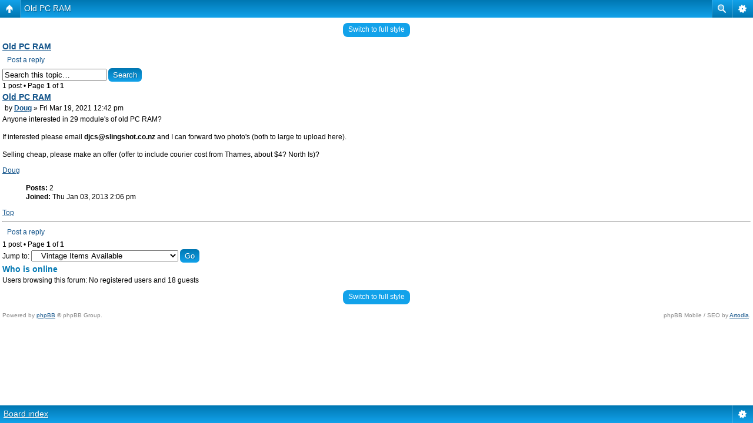

--- FILE ---
content_type: text/html; charset=UTF-8
request_url: https://classic-computers.org.nz/forums/viewtopic.php?f=2&t=2456&sid=8d5a10ea5dae76919a7d25c299d38496
body_size: 3537
content:
<!DOCTYPE html PUBLIC "-//W3C//DTD XHTML 1.0 Strict//EN" "http://www.w3.org/TR/xhtml1/DTD/xhtml1-strict.dtd">
<html xmlns="http://www.w3.org/1999/xhtml" dir="ltr" lang="en-gb" xml:lang="en-gb">
<head>

<meta http-equiv="content-type" content="text/html; charset=UTF-8" />
<meta http-equiv="content-style-type" content="text/css" />
<meta http-equiv="content-language" content="en-gb" />
<meta http-equiv="imagetoolbar" content="no" />
<meta name="resource-type" content="document" />
<meta name="distribution" content="global" />
<meta name="keywords" content="classic,microcomputer,computer,old,computers,hardware,vintage,computer,games,archaeology,collecting,history,nostalgia,forum,Australia,New Zealand,museum,collection" />
<meta name="description" content="This New Zealand forum is devoted to the computers and computing culture of 1975-1990, from a personal perspective and often with a &quot;down under&quot; flavour." />
<script type="text/javascript"> var phpBBMobileStyle = false, phpBBMobileVar = 'mobile'; </script><script type="text/javascript" src="./styles/art_mobile/template/detect.js?t=1519765524"></script>
<title>New Zealand Vintage Computer Forums &bull; View topic - Old PC RAM</title>



<!--
	phpBB style name: prosilver
	Based on style:   prosilver (this is the default phpBB3 style)
	Original author:  Tom Beddard ( http://www.subBlue.com/ )
	Modified by: Terry Stewart

        Google script below.
-->

<!-- Global site tag (gtag.js) - Google Analytics -->
<script async src="https://www.googletagmanager.com/gtag/js?id=UA-1246061-3"></script>
<script>
  window.dataLayer = window.dataLayer || [];
  function gtag(){dataLayer.push(arguments);}
  gtag('js', new Date());

  gtag('config', 'UA-1246061-3');
</script>
<script type="text/javascript">
// <![CDATA[
	var jump_page = 'Enter the page number you wish to go to:';
	var on_page = '1';
	var per_page = '';
	var base_url = '';
	var style_cookie = 'phpBBstyle';
	var style_cookie_settings = '; path=/; domain=classic-computers.org.nz';
	var onload_functions = new Array();
	var onunload_functions = new Array();

	

	/**
	* Find a member
	*/
	function find_username(url)
	{
		popup(url, 760, 570, '_usersearch');
		return false;
	}

	/**
	* New function for handling multiple calls to window.onload and window.unload by pentapenguin
	*/
	window.onload = function()
	{
		for (var i = 0; i < onload_functions.length; i++)
		{
			eval(onload_functions[i]);
		}
	};

	window.onunload = function()
	{
		for (var i = 0; i < onunload_functions.length; i++)
		{
			eval(onunload_functions[i]);
		}
	};

// ]]>
</script>
<script type="text/javascript" src="./styles/prosilver/template/styleswitcher.js"></script>
<script type="text/javascript" src="./styles/prosilver/template/forum_fn.js"></script>

<link href="./styles/prosilver/theme/print.css" rel="stylesheet" type="text/css" media="print" title="printonly" />
<link href="./style.php?id=1&amp;lang=en&amp;sid=c43bc6321363c54ed9cd3f04908006fa" rel="stylesheet" type="text/css" media="screen, projection" />

<link href="./styles/prosilver/theme/normal.css" rel="stylesheet" type="text/css" title="A" />
<link href="./styles/prosilver/theme/medium.css" rel="alternate stylesheet" type="text/css" title="A+" />
<link href="./styles/prosilver/theme/large.css" rel="alternate stylesheet" type="text/css" title="A++" />



</head>

<body id="phpbb" class="section-viewtopic ltr">

<div id="wrap">
	<a id="top" name="top" accesskey="t"></a>
	<div id="page-header">
		<div class="headerbar">
			<div class="inner"><span class="corners-top"><span></span></span>

			<div id="site-description">
				<a href="./index.php?sid=c43bc6321363c54ed9cd3f04908006fa" title="Board index" id="logo"><img src="./styles/prosilver/imageset/classic-comuters.gif" width="200" height="91" alt="" title="" /></a>
				<h1>New Zealand Vintage Computer Forums</h1>
				<p>Connecting New Zealand's vintage and classic computer enthusiasts</p>
				<p>THIS FORUM IS NOW A READ-ONLY ARCHIVE. <a href="https://www.facebook.com/groups/nzvintagecomputing/" style="color:Bisque">Similar discourse is now on Facebook. Click here!</a></p>
			</div>

		
			<div id="search-box">
				<form action="./search.php?sid=c43bc6321363c54ed9cd3f04908006fa" method="get" id="search">
				<fieldset>
					<input name="keywords" id="keywords" type="text" maxlength="128" title="Search for keywords" class="inputbox search" value="Search…" onclick="if(this.value=='Search…')this.value='';" onblur="if(this.value=='')this.value='Search…';" />
					<input class="button2" value="Search" type="submit" /><br />
					<a href="./search.php?sid=c43bc6321363c54ed9cd3f04908006fa" title="View the advanced search options">Advanced search</a> <input type="hidden" name="sid" value="c43bc6321363c54ed9cd3f04908006fa" />

				</fieldset>
				</form>
			</div>
		

			<span class="corners-bottom"><span></span></span></div>
		</div>

		<div class="navbar">
			<div class="inner"><span class="corners-top"><span></span></span>

			<ul class="linklist navlinks">
				<li class="icon-home"><a href="./index.php?sid=c43bc6321363c54ed9cd3f04908006fa" accesskey="h">Board index</a>  <strong>&#8249;</strong> <a href="./viewforum.php?f=9&amp;sid=c43bc6321363c54ed9cd3f04908006fa">New Zealand Vintage Computer Buy/Sell Notices</a> <strong>&#8249;</strong> <a href="./viewforum.php?f=2&amp;sid=c43bc6321363c54ed9cd3f04908006fa">Vintage Items Available</a></li>

				<li class="rightside"><a href="#" onclick="fontsizeup(); return false;" onkeypress="return fontsizeup(event);" class="fontsize" title="Change font size">Change font size</a></li>

				<li class="rightside"><a href="./viewtopic.php?f=2&amp;t=2456&amp;sid=c43bc6321363c54ed9cd3f04908006fa&amp;view=print" title="Print view" accesskey="p" class="print">Print view</a></li>
			</ul>

			

			<ul class="linklist rightside">
				<li class="icon-faq"><a href="./faq.php?sid=c43bc6321363c54ed9cd3f04908006fa" title="Frequently Asked Questions">FAQ</a></li>
				
					<li class="icon-logout"><a href="./ucp.php?mode=login&amp;sid=c43bc6321363c54ed9cd3f04908006fa" title="Login" accesskey="x">Login</a></li>
				
			</ul>

			<span class="corners-bottom"><span></span></span></div>
		</div>

	</div>

	<a name="start_here"></a>
	<div id="page-body">
		
<h2><a href="./viewtopic.php?f=2&amp;t=2456&amp;sid=c43bc6321363c54ed9cd3f04908006fa">Old PC RAM</a></h2>
<!-- NOTE: remove the style="display: none" when you want to have the forum description on the topic body --><span style="display: none">Please post details of what you have to sell, swap or to give away<br /></span>

<div class="topic-actions">

	<div class="buttons">
	
		<div class="reply-icon"><a href="./posting.php?mode=reply&amp;f=2&amp;t=2456&amp;sid=c43bc6321363c54ed9cd3f04908006fa" title="Post a reply"><span></span>Post a reply</a></div>
	
	</div>

	
		<div class="search-box">
			<form method="post" id="topic-search" action="./search.php?sid=c43bc6321363c54ed9cd3f04908006fa">
			<fieldset>
				<input class="inputbox search tiny"  type="text" name="keywords" id="search_keywords" size="20" value="Search this topic…" onclick="if(this.value=='Search this topic…')this.value='';" onblur="if(this.value=='')this.value='Search this topic…';" />
				<input class="button2" type="submit" value="Search" />
				<input type="hidden" value="2456" name="t" />
				<input type="hidden" value="msgonly" name="sf" />
			</fieldset>
			</form>
		</div>
	
		<div class="pagination">
			1 post
			 &bull; Page <strong>1</strong> of <strong>1</strong>
		</div>
	

</div>
<div class="clear"></div>


	<div id="p13955" class="post bg2">
		<div class="inner"><span class="corners-top"><span></span></span>

		<div class="postbody">
			

			<h3 class="first"><a href="#p13955">Old PC RAM</a></h3>
			<p class="author"><a href="./viewtopic.php?p=13955&amp;sid=c43bc6321363c54ed9cd3f04908006fa#p13955"><img src="./styles/prosilver/imageset/icon_post_target.gif" width="11" height="9" alt="Post" title="Post" /></a>by <strong><a href="./memberlist.php?mode=viewprofile&amp;u=887&amp;sid=c43bc6321363c54ed9cd3f04908006fa">Doug</a></strong> on Fri Mar 19, 2021 12:42 pm </p>

			

			<div class="content">Anyone interested in 29 module's of old PC RAM?<br /><br />If interested please email  <span style="font-weight: bold">djcs@slingshot.co.nz</span> and I can forward two photo's (both to large to upload here).  <br /><br />Selling cheap, please make an offer (offer to include courier cost from Thames, about $4? North Is)?</div>

			

		</div>

		
			<dl class="postprofile" id="profile13955">
			<dt>
				<a href="./memberlist.php?mode=viewprofile&amp;u=887&amp;sid=c43bc6321363c54ed9cd3f04908006fa">Doug</a>
			</dt>

			

		<dd>&nbsp;</dd>

		<dd><strong>Posts:</strong> 2</dd><dd><strong>Joined:</strong> Thu Jan 03, 2013 2:06 pm</dd>

		</dl>
	

		<div class="back2top"><a href="#wrap" class="top" title="Top">Top</a></div>

		<span class="corners-bottom"><span></span></span></div>
	</div>

	<hr class="divider" />


<div class="topic-actions">
	<div class="buttons">
	
		<div class="reply-icon"><a href="./posting.php?mode=reply&amp;f=2&amp;t=2456&amp;sid=c43bc6321363c54ed9cd3f04908006fa" title="Post a reply"><span></span>Post a reply</a></div>
	
	</div>

	
		<div class="pagination">
			1 post
			 &bull; Page <strong>1</strong> of <strong>1</strong>
		</div>
	
</div>


	<p></p><p><a href="./viewforum.php?f=2&amp;sid=c43bc6321363c54ed9cd3f04908006fa" class="left-box left" accesskey="r">Return to Vintage Items Available</a></p>

	<form method="post" id="jumpbox" action="./viewforum.php?sid=c43bc6321363c54ed9cd3f04908006fa" onsubmit="if(this.f.value == -1){return false;}">

	
		<fieldset class="jumpbox">
	
			<label for="f" accesskey="j">Jump to:</label>
			<select name="f" id="f" onchange="if(this.options[this.selectedIndex].value != -1){ document.forms['jumpbox'].submit() }">
			
				<option value="-1">Select a forum</option>
			<option value="-1">------------------</option>
				<option value="7">Administrative</option>
			
				<option value="5">&nbsp; &nbsp;News and Information</option>
			
				<option value="8">New Zealand Vintage Computing</option>
			
				<option value="6">&nbsp; &nbsp;Introductions</option>
			
				<option value="3">&nbsp; &nbsp;History</option>
			
				<option value="11">&nbsp; &nbsp;Repair and Restoration</option>
			
				<option value="16">&nbsp; &nbsp;Vintage Computer Gaming</option>
			
				<option value="4">&nbsp; &nbsp;General</option>
			
				<option value="9">New Zealand Vintage Computer Buy/Sell Notices</option>
			
				<option value="1">&nbsp; &nbsp;Vintage Items Wanted</option>
			
				<option value="2" selected="selected">&nbsp; &nbsp;Vintage Items Available</option>
			
				<option value="10">&nbsp; &nbsp;Trade Me</option>
			
				<option value="12">Off-Topic</option>
			
				<option value="15">&nbsp; &nbsp;Non-Vintage Computing</option>
			
				<option value="14">&nbsp; &nbsp;Other Off-Topic Chat</option>
			
			</select>
			<input type="submit" value="Go" class="button2" />
		</fieldset>
	</form>


	<h3><a href="">Who is online</a></h3>
	<p>Users browsing this forum: No registered users and 18 guests</p>
<div class="mobile-style-switch mobile-style-switch-footer" style="padding: 5px; text-align: center;"><a href="./viewtopic.php?f=2&amp;t=2456&amp;sid=c43bc6321363c54ed9cd3f04908006fa&amp;mobile=mobile">Switch to mobile style</a></div></div>

<div id="page-footer">

	<div class="navbar">
		<div class="inner"><span class="corners-top"><span></span></span>

		<ul class="linklist">
			<li class="icon-home"><a href="./index.php?sid=c43bc6321363c54ed9cd3f04908006fa" accesskey="h">Board index</a></li>
				
			<li class="rightside"><a href="./memberlist.php?mode=leaders&amp;sid=c43bc6321363c54ed9cd3f04908006fa">The team</a> &bull; <a href="./ucp.php?mode=delete_cookies&amp;sid=c43bc6321363c54ed9cd3f04908006fa">Delete all board cookies</a> &bull; All times are UTC + 12 hours </li>
		</ul>

		<span class="corners-bottom"><span></span></span></div>
	</div>

	<div class="copyright">Powered by <a href="https://www.phpbb.com/">phpBB</a>&reg; Forum Software &copy; phpBB Group
		
	</div>
</div>

</div>

<div>
	<a id="bottom" name="bottom" accesskey="z"></a>
	
</div>

</body>
</html>